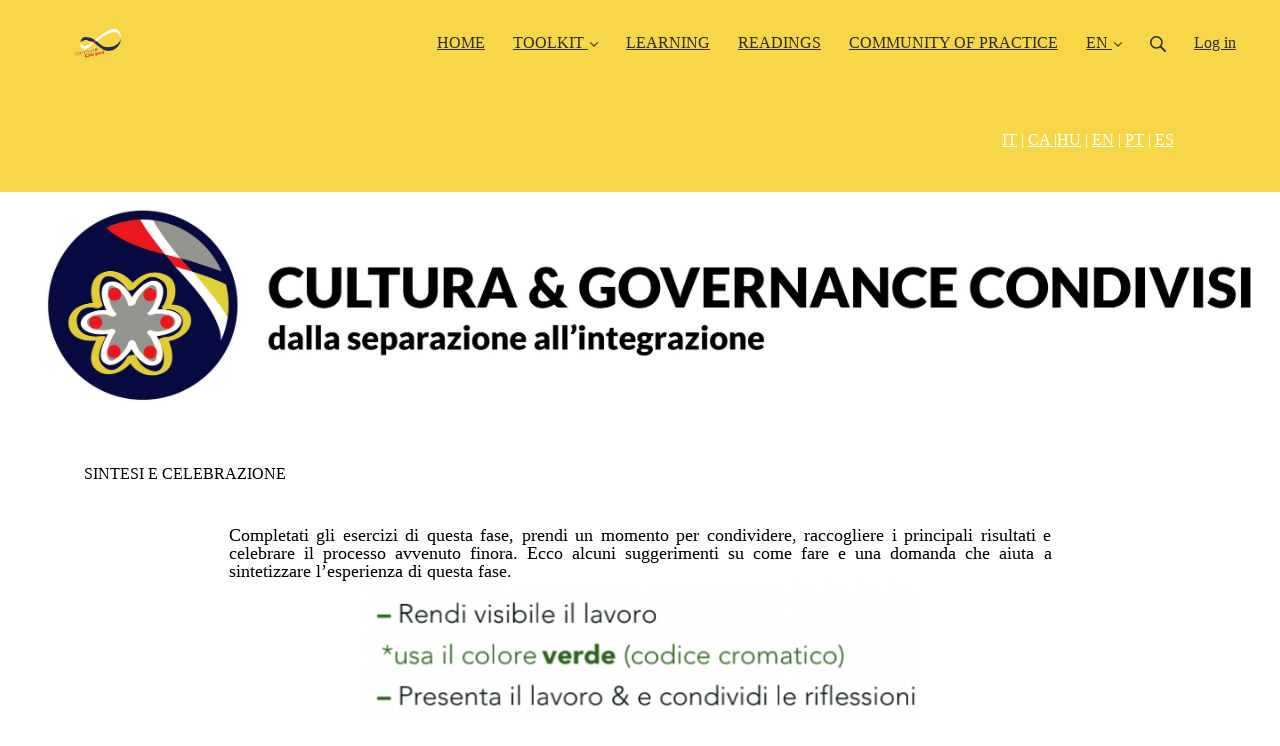

--- FILE ---
content_type: text/html; charset=utf-8
request_url: https://www.catalysts.community/landscape-closure-module-b-it
body_size: 12428
content:
<!DOCTYPE html>
<html class="themed-content-root">
  <head><meta http-equiv="Content-Type" content="text/html; charset=UTF-8"><script>
//<![CDATA[

      var callbacks = []
      var waitingForLogincheck = true
      window.onLogincheckComplete = callback => {
        if (waitingForLogincheck) {
          callbacks.push(callback)
        } else {
          // Logincheck already done, call this now
          callback()
        }
      };

      function logincheck_request(url) {
        var lc = document.createElement('script'); lc.type = 'text/javascript'; lc.async = true; lc.src = url;
        var s = document.getElementsByTagName('script')[0]; s.parentNode.insertBefore(lc, s);
      }

      function logincheck_response(result) {
        if (result.token) {
          document.cookie = '_simplero_autologin=' + result.token + '; expires=' + new Date(new Date().getTime() + 1000*60).toUTCString() + '; SameSite=None; Secure';
          window.location.reload();
        } else if (result.autologin_url) {
          window.location.href = result.autologin_url;
        } else {
          callbacks.forEach(callback => callback())
          waitingForLogincheck = false
        }
      }

    logincheck_request('https://secure.simplero.com/logincheck.js?account_id=41551&return_to=https%3A%2F%2Fwww.catalysts.community%2Flandscape-closure-module-b-it&site_id=61049');
//]]>
</script><script>
  /*! modernizr 3.6.0 (Custom Build) | MIT *
  * https://modernizr.com/download/?-webp-setclasses !*/
  !function(e,n,A){function o(e,n){return typeof e===n}function t(){var e,n,A,t,a,i,l;for(var f in r)if(r.hasOwnProperty(f)){if(e=[],n=r[f],n.name&&(e.push(n.name.toLowerCase()),n.options&&n.options.aliases&&n.options.aliases.length))for(A=0;A<n.options.aliases.length;A++)e.push(n.options.aliases[A].toLowerCase());for(t=o(n.fn,"function")?n.fn():n.fn,a=0;a<e.length;a++)i=e[a],l=i.split("."),1===l.length?Modernizr[l[0]]=t:(!Modernizr[l[0]]||Modernizr[l[0]]instanceof Boolean||(Modernizr[l[0]]=new Boolean(Modernizr[l[0]])),Modernizr[l[0]][l[1]]=t),s.push((t?"":"no-")+l.join("-"))}}function a(e){var n=u.className,A=Modernizr._config.classPrefix||"";if(c&&(n=n.baseVal),Modernizr._config.enableJSClass){var o=new RegExp("(^|\s)"+A+"no-js(\s|$)");n=n.replace(o,"$1"+A+"js$2")}Modernizr._config.enableClasses&&(n+=" "+A+e.join(" "+A),c?u.className.baseVal=n:u.className=n)}function i(e,n){if("object"==typeof e)for(var A in e)f(e,A)&&i(A,e[A]);else{e=e.toLowerCase();var o=e.split("."),t=Modernizr[o[0]];if(2==o.length&&(t=t[o[1]]),"undefined"!=typeof t)return Modernizr;n="function"==typeof n?n():n,1==o.length?Modernizr[o[0]]=n:(!Modernizr[o[0]]||Modernizr[o[0]]instanceof Boolean||(Modernizr[o[0]]=new Boolean(Modernizr[o[0]])),Modernizr[o[0]][o[1]]=n),a([(n&&0!=n?"":"no-")+o.join("-")]),Modernizr._trigger(e,n)}return Modernizr}var s=[],r=[],l={_version:"3.6.0",_config:{classPrefix:"",enableClasses:!0,enableJSClass:!0,usePrefixes:!0},_q:[],on:function(e,n){var A=this;setTimeout(function(){n(A[e])},0)},addTest:function(e,n,A){r.push({name:e,fn:n,options:A})},addAsyncTest:function(e){r.push({name:null,fn:e})}},Modernizr=function(){};Modernizr.prototype=l,Modernizr=new Modernizr;var f,u=n.documentElement,c="svg"===u.nodeName.toLowerCase();!function(){var e={}.hasOwnProperty;f=o(e,"undefined")||o(e.call,"undefined")?function(e,n){return n in e&&o(e.constructor.prototype[n],"undefined")}:function(n,A){return e.call(n,A)}}(),l._l={},l.on=function(e,n){this._l[e]||(this._l[e]=[]),this._l[e].push(n),Modernizr.hasOwnProperty(e)&&setTimeout(function(){Modernizr._trigger(e,Modernizr[e])},0)},l._trigger=function(e,n){if(this._l[e]){var A=this._l[e];setTimeout(function(){var e,o;for(e=0;e<A.length;e++)(o=A[e])(n)},0),delete this._l[e]}},Modernizr._q.push(function(){l.addTest=i}),Modernizr.addAsyncTest(function(){function e(e,n,A){function o(n){var o=n&&"load"===n.type?1==t.width:!1,a="webp"===e;i(e,a&&o?new Boolean(o):o),A&&A(n)}var t=new Image;t.onerror=o,t.onload=o,t.src=n}var n=[{uri:"[data-uri]",name:"webp"},{uri:"[data-uri]",name:"webp.alpha"},{uri:"[data-uri]",name:"webp.animation"},{uri:"[data-uri]",name:"webp.lossless"}],A=n.shift();e(A.name,A.uri,function(A){if(A&&"load"===A.type)for(var o=0;o<n.length;o++)e(n[o].name,n[o].uri)})}),t(),a(s),delete l.addTest,delete l.addAsyncTest;for(var p=0;p<Modernizr._q.length;p++)Modernizr._q[p]();e.Modernizr=Modernizr}(window,document);
</script>

    <meta charset="utf-8">
    <meta name="viewport" content="width=device-width, initial-scale=1">
    <style>.heading .heading__parent a:hover,.heading h1 a:hover,.heading .heading__parent a:focus,.heading h1 a:focus{color:#0d1c4c}.heading .heading__parent a:active,.heading h1 a:active{color:#091436}:root{--color-body:                    #fff;--color-body-rgb:                255, 255, 255;--color-body-most-contrasted-neutral-10-white: #f3f2f5;--color-body-alternate-most-contrasted-neutral-10-white: #fff;--color-body-darken-5:           #f2f2f2;--color-body-darken-2:           #fafafa;--color-body-alternate:          #a0b1bb;--color-body-alternate-rgb:      160, 177, 187;--color-body-alternate-darken-10: #8299a6;--color-border:                  #e9e9e9;--color-border-opacity-10:       rgba(233,233,233,0.1);--color-border-opacity-20:       rgba(233,233,233,0.2);--color-border-focus:            #c2c2c2;--color-header-text:             #2a2e31;--color-header-text-hover:       #060707;--color-header-text-active:      #000;--color-header-text-least-contrasted-6: #f5d02a;--color-header-bg:               #f7d748;--color-header-announcement-bg:  #028faf;--color-header-announcement-contrast-9: #02b4dc;--color-header-announcement-text: #333;--color-header-border:            #f7d748;--color-transparent-header-text:  #000;--color-transparent-header-text-active: #000;--color-transparent-header-text-hover: #000;--color-primary:                 #142C78;--color-primary-transparentize-88: rgba(20,44,120,0.12);--color-primary-rgb:             20, 44, 120;--color-primary-darken-10:       #0d1c4c;--color-primary-lighten-10:      #1b3ca4;--color-primary-hover:           #0d1c4c;--color-primary-active:          #091436;--color-primary-most-contrasted-white-black: #fff;--color-secondary:               #2a2e31;--color-text:                    #2a2e31;--color-text-most-contrasted-white-black: #fff;--color-text-opacity-10:         rgba(42,46,49,0.1);--color-text-opacity-20:         rgba(42,46,49,0.2);--color-text-alternate:          #2a2e31;--color-text-alternate-darken-5: #1e2123;--color-text-alternate-darken-10: #121416;--color-text-alternate-lighten-20: #596268;--color-text-alternate-light:     #656e76;--color-text-alternate-hover:    #060707;--color-text-alternate-active:   #000;--color-heading:                 #2a2e31;--color-heading-rgba-15:         rgba(42,46,49,0.15);--color-heading-rgba-80:         rgba(42,46,49,0.8);--color-button-bg:               #f7d748;--color-button-text:             #2a2e31;--color-border-grey:             #ccc;--color-success:                 #f7d748;--color-error:                   #ad3030;--color-search-highlight:        rgba(34,77,80,0.1);--heading-font-family:           Mulish,Helvetica,Arial,Verdana,Trebuchet MS,sans-serif;--heading-font-weight:           700;--heading-line-height:           1.4;--button-font-family:           Mulish,Helvetica,Arial,Verdana,Trebuchet MS,sans-serif;--button-font-weight:           700;--site-width:                    1200px;--neutral:                       #2a2e31;--neutral-80:                    #2a2e31;--neutral-60:                    #42484c;--neutral-40:                    #596268;--neutral-20:                    #CFCDD6;--neutral-15:                    #DBD9E0;--neutral-10:                    #F3F2F5;--neutral-5:                     #FAFAFB;--neutral-alternate:             #2a2e31;--neutral-alternate-80:          #2a2e31;--neutral-alternate-60:          #42484c;--neutral-alternate-40:          #596268;--border-radius-sm:              2px;--border-radius-md:              3px;--border-radius-lg:              4px;--section-spacing:               2.75rem;--section-spacing-xs:            0;--section-spacing-small:         1rem;--section-spacing-large:         4.125rem;--section-spacing-xlarge:        5.5rem;--section-spacing-mobile:        1rem;--base-font-size:                16px;--base-font-family:              Mulish,Helvetica,Arial,Verdana,Trebuchet MS,sans-serif;--base-line-height:              1.6;--base-line-height-computed:     1.6rem;--comment-avatar-size:           36px;--comment-avatar-spacing:        .9375rem;--comment-spacing:               1.25rem;--header-height:                 5.5rem;--header-padding-vertical:       .625rem;--header-padding-horizontal:     .875rem;--header-font-size:              16px;--header-brand-inner-height:     3.125rem;--header-inner-height:           2.5rem;--grid-gutter:                   2.75rem;--sidebar-nav-padding-base:      .75rem;--sidebar-nav-padding-per-level: .75rem;--color-sidebar-link:            #757575;--color-sidebar-link-hover:      #4e4e4e;--color-sidebar-link-active:     #282828;--color-primary-body-mix:        #8a96bc;--color-sidebar-text:            #757575;--header-brand-padding-vertical: .3125rem;--footer-bg:                     #f7d748;--footer-bg-contrasted-8:        #17191b;--footer-bg-contrasted-16:       #040405;--footer-color:                  #2a2e31;--footer-color-bg-mix-67:        #6e6639;--footer-nav-font-size:          1rem;--footer-company-font-size:      .875rem;--color-button-bg:               #f7d748;--color-button-bg-opacity-075:   rgba(247,215,72,0.075);--color-button-bg-hover:         #f5cc17;--color-button-bg-active:        #e8c00a;--grid-gutter:                   2.75rem;--grid-gutter-mobile:            1rem;--vjs-color:                     #142C78;--vjs-control-hover-color:       #142C78;--section-spacing-responsive:    var(--section-spacing-mobile)}@media (min-width: 481px){:root{--section-spacing-responsive: var(--section-spacing)}}.heading h1 a{color:var(--color-heading)}.site-header .site-header__nav>li.site-header__nav__item--cta>a.btn--solid{border-color:#17A6D0;background:#17A6D0;color:#fff}.site-header .site-header__nav>li.site-header__nav__item--cta>a.btn--outline{border-color:#17A6D0;color:#17A6D0}.site-header .site-header__nav>li.site-header__nav__item--cta>a.btn--outline.btn--no-focus:focus:not(:disabled):not(:hover):not(:active){border-color:#17A6D0;color:#17A6D0;background:transparent}.site-header .site-header__nav>li.site-header__nav__item--cta>a.btn--solid:hover:not(:disabled),.site-header .site-header__nav>li.site-header__nav__item--cta>a.btn--solid:focus:not(:disabled),.site-header .site-header__nav>li.site-header__nav__item--cta>a.btn--outline:hover:not(:disabled),.site-header .site-header__nav>li.site-header__nav__item--cta>a.btn--outline:focus:not(:disabled){color:#fff;border-color:#1494b9;background:#1494b9}.site-header .site-header__nav>li.site-header__nav__item--cta>a.btn--solid:active:not(:disabled),.site-header .site-header__nav>li.site-header__nav__item--cta>a.btn--outline:active:not(:disabled){color:#fff;border-color:#1281a2;background:#1281a2}@media (min-width: 950px){.site-header--style-breathe .site-header__nav .site-header__nav__item__label{position:relative}.site-header--style-breathe .site-header__nav .site-header__nav__item__label:before{content:'';position:absolute;bottom:6px;left:0;width:0;height:2px;background:var(--footer-color);transform:translateZ(0px);transition:all 0.15s}.site-header--style-breathe .site-header__nav:hover .site-header__nav__item__label:before{left:0;width:100%}}.btn--success.btn--solid{border-color:#f7d748;background:#f7d748;color:#fff}.btn--success.btn--outline{border-color:#f7d748;color:#f7d748}.btn--success.btn--outline.btn--no-focus:focus:not(:disabled):not(:hover):not(:active){border-color:#f7d748;color:#f7d748;background:transparent}.btn--success.btn--solid:hover:not(:disabled),.btn--success.btn--solid:focus:not(:disabled),.btn--success.btn--outline:hover:not(:disabled),.btn--success.btn--outline:focus:not(:disabled){color:#fff;border-color:#f6d230;background:#f6d230}.btn--success.btn--solid:active:not(:disabled),.btn--success.btn--outline:active:not(:disabled){color:#fff;border-color:#f5cc17;background:#f5cc17}.btn--alternate.btn--solid{border-color:#2a2e31;background:#2a2e31;color:#fff}.btn--alternate.btn--outline{border-color:#2a2e31;color:#2a2e31}.btn--alternate.btn--outline.btn--no-focus:focus:not(:disabled):not(:hover):not(:active){border-color:#2a2e31;color:#2a2e31;background:transparent}.btn--alternate.btn--solid:hover:not(:disabled),.btn--alternate.btn--solid:focus:not(:disabled),.btn--alternate.btn--outline:hover:not(:disabled),.btn--alternate.btn--outline:focus:not(:disabled){color:#fff;border-color:#1e2123;background:#1e2123}.btn--alternate.btn--solid:active:not(:disabled),.btn--alternate.btn--outline:active:not(:disabled){color:#fff;border-color:#121416;background:#121416}.cc-window{border:1px solid #e9e9e9}
</style>
    

    <link rel="preload" href="https://fonts.googleapis.com/css?family=Mulish:400,400italic,500,600,700,700italic,800|Mulish:400,400italic,500,600,700,700italic,800&amp;display=swap" as="style" onload="this.onload=null;this.rel='stylesheet'">
<noscript><link rel="stylesheet" href="https://fonts.googleapis.com/css?family=Mulish:400,400italic,500,600,700,700italic,800|Mulish:400,400italic,500,600,700,700italic,800&amp;display=swap"></noscript>


    <title>Landscape Closure module B IT - Community Catalysts</title>
    
  <link rel="alternate" type="application/rss+xml" title="Blog" href="https://www.catalysts.community/blog.xml"><link rel="shortcut icon" type="image/x-icon" href="https://us.simplerousercontent.net/uploads/asset/file/7028022/smaller-logo-CC-test.png"><meta property="og:site_name" content="Community Catalysts"><meta name="twitter:site" content="@Comm_Catalysts"><meta property="fb:app_id" content="1778515679397942"><meta property="og:type" content="article"><meta name="twitter:card" content="summary"><meta name="title" property="title" content="Landscape Closure module B IT"><meta property="og:title" content="Landscape Closure module B IT"><meta name="twitter:title" content="Landscape Closure module B IT"><meta property="og:url" content="https://www.catalysts.community/landscape-closure-module-b-it"><meta name="twitter:url" content="https://www.catalysts.community/landscape-closure-module-b-it"><link rel="canonical" href="https://www.catalysts.community/landscape-closure-module-b-it"><meta name="csrf-param" content="authenticity_token">
<meta name="csrf-token" content="t-eM2-E8NBZEspVsvtwSIH7dtU2Mkku_cgdQPkOno0K3KKABRi4eUYIQKJyxLblP8kWHohr7v18WFbvUGaBh3w"><script src="https://assets0.simplero.com/packs/vite/assets/jquery-Be9y8_BM.js" crossorigin="anonymous" type="module"></script>
<script src="https://assets0.simplero.com/packs/vite/assets/site-DjpVM38R.js" crossorigin="anonymous" type="module"></script>
<script src="https://assets0.simplero.com/packs/vite/assets/index-B7IUff1a.js" crossorigin="anonymous" type="module"></script>
<script src="https://assets0.simplero.com/packs/vite/assets/index-C6JJ3U91.js" crossorigin="anonymous" type="module"></script>
<script src="https://assets0.simplero.com/packs/vite/assets/index-DG5QY38R.js" crossorigin="anonymous" type="module"></script>
<script src="https://assets0.simplero.com/packs/vite/assets/index-D895Aty8.js" crossorigin="anonymous" type="module"></script><link rel="modulepreload" href="https://assets0.simplero.com/packs/vite/assets/jquery-BUhUPmkV.js" as="script" crossorigin="anonymous">
<link rel="modulepreload" href="https://assets0.simplero.com/packs/vite/assets/_commonjsHelpers-BosuxZz1.js" as="script" crossorigin="anonymous">
<link rel="modulepreload" href="https://assets0.simplero.com/packs/vite/assets/site_editor-B4iQNOnB.js" as="script" crossorigin="anonymous">
<link rel="modulepreload" href="https://assets0.simplero.com/packs/vite/assets/index-BCh9TbPA.js" as="script" crossorigin="anonymous">
<link rel="modulepreload" href="https://assets0.simplero.com/packs/vite/assets/index-1y0m-tDY.js" as="script" crossorigin="anonymous">
<link rel="modulepreload" href="https://assets0.simplero.com/packs/vite/assets/checkboxes_group-Dox2lhft.js" as="script" crossorigin="anonymous">
<link rel="modulepreload" href="https://assets0.simplero.com/packs/vite/assets/add_params_to_url-C51MF6Vc.js" as="script" crossorigin="anonymous">
<link rel="modulepreload" href="https://assets0.simplero.com/packs/vite/assets/field_wrapper-DF-BbDjI.js" as="script" crossorigin="anonymous">
<link rel="modulepreload" href="https://assets0.simplero.com/packs/vite/assets/index-BVApNXUP.js" as="script" crossorigin="anonymous">
<link rel="modulepreload" href="https://assets0.simplero.com/packs/vite/assets/intl_phone-IM89LMyA.js" as="script" crossorigin="anonymous">
<link rel="modulepreload" href="https://assets0.simplero.com/packs/vite/assets/timer-0VCabdim.js" as="script" crossorigin="anonymous">
<link rel="modulepreload" href="https://assets0.simplero.com/packs/vite/assets/index-h6NTxCwi.js" as="script" crossorigin="anonymous">
<link rel="modulepreload" href="https://assets0.simplero.com/packs/vite/assets/preload-helper-Bc7v_Ddp.js" as="script" crossorigin="anonymous">
<link rel="modulepreload" href="https://assets0.simplero.com/packs/vite/assets/dom-B8sbAOCx.js" as="script" crossorigin="anonymous">
<link rel="modulepreload" href="https://assets0.simplero.com/packs/vite/assets/index-SuzqRTwP.js" as="script" crossorigin="anonymous">
<link rel="modulepreload" href="https://assets0.simplero.com/packs/vite/assets/process_response-B2k77-MR.js" as="script" crossorigin="anonymous">
<link rel="modulepreload" href="https://assets0.simplero.com/packs/vite/assets/api-BxPNj0Ts.js" as="script" crossorigin="anonymous">
<link rel="modulepreload" href="https://assets0.simplero.com/packs/vite/assets/index-BMwMmqZ9.js" as="script" crossorigin="anonymous">
<link rel="modulepreload" href="https://assets0.simplero.com/packs/vite/assets/rails-ujs-DdjBENKs.js" as="script" crossorigin="anonymous"><link rel="stylesheet" href="https://assets0.simplero.com/packs/vite/assets/site-Bu490IGQ.css" media="all">
<link rel="stylesheet" href="https://assets0.simplero.com/packs/vite/assets/index-CQ0M3x0n.css" media="all">
<link rel="stylesheet" href="https://assets0.simplero.com/packs/vite/assets/index-CJmG_Nqz.css" media="all">
<link rel="stylesheet" href="https://assets0.simplero.com/packs/vite/assets/index-D3XppOMp.css" media="all">
<link rel="stylesheet" href="https://assets0.simplero.com/packs/vite/assets/index-BOhkefk5.css" media="all">
<link rel="stylesheet" href="https://assets0.simplero.com/packs/vite/assets/index-BEZX00ul.css" media="all">
<link rel="stylesheet" href="https://assets0.simplero.com/packs/vite/assets/checkboxes_group-DT3_OuZ7.css" media="all">
<link rel="stylesheet" href="https://assets0.simplero.com/packs/vite/assets/field_wrapper-BbaCoj7i.css" media="all">
<link rel="stylesheet" href="https://assets0.simplero.com/packs/vite/assets/index-woUO3tWC.css" media="all">
<link rel="stylesheet" href="https://assets0.simplero.com/packs/vite/assets/index-ndzvY1vf.css" media="all"><link rel="stylesheet" href="https://assets0.simplero.com/packs/vite/assets/index-BDKlu0_8.css" media="all">
<link rel="stylesheet" href="https://assets0.simplero.com/packs/vite/assets/index-DcEzso_d.css" media="all">
<link rel="stylesheet" href="https://assets0.simplero.com/packs/vite/assets/index-DZQOfzPf.css" media="all">
<link rel="stylesheet" href="https://assets0.simplero.com/packs/vite/assets/index-CLJe_MSq.css" media="all">
<link rel="stylesheet" href="https://assets0.simplero.com/packs/vite/assets/index-DQdT8sta.css" media="all">
<link rel="stylesheet" href="https://assets0.simplero.com/packs/vite/assets/index-ryWyiHRt.css" media="all">
<link rel="stylesheet" href="https://assets0.simplero.com/packs/vite/assets/index-B0m8wffa.css" media="all">
<link rel="stylesheet" href="https://assets0.simplero.com/packs/vite/assets/index-CQ1xjNj3.css" media="all"><style>.site-footer__company{display:none}.clp_section_intro{display:none}.clp_faqs--container{margin-top:10px}.site-footer .site-footer__logo{max-height:200px}.site-footer--breathe .site-footer__logo img{max-height:200px}
</style><!-- Global site tag (gtag.js) - Google Analytics -->
<script async src="https://www.googletagmanager.com/gtag/js?id=G-GW5G3C3W4Q"></script>
<script>
  window.dataLayer = window.dataLayer || [];
  function gtag(){dataLayer.push(arguments);}
  gtag('js', new Date());

  gtag('config', 'G-GW5G3C3W4Q');
</script>

<!-- GA4 Initialization Script -->
<script async src="https://www.googletagmanager.com/gtag/js?id=G-EJMYR4HR57"></script>
<script>
    window.dataLayer = window.dataLayer || [];
    function gtag(){dataLayer.push(arguments);}
    gtag('js', new Date());

    // Set default consent state to denied
    gtag('js', new Date());
    gtag('consent', 'default', {
        'ad_storage': 'denied',
        'ad_user_data': 'denied',
        'ad_personalization': 'denied',
        'analytics_storage': 'denied'
    });
    
    // DEBUG
    // console.log('Set default status to denied');

    (function() {
        let yourTrackingCode = function() {

            gtag('consent', 'update', {
                    'ad_storage': 'granted',
                    'ad_user_data': 'granted',
                    'ad_personalization': 'granted',
                    'analytics_storage': 'granted'
                });
                
            gtag('config', 'G-EJMYR4HR57');
            
            // DEBUG
            //console.log('All Cookies Allowed - Update to consent');
        }
        let simpleroCookieConsentWrapper = function() {
            if (typeof simpleroCookieConsent == 'undefined') {
                yourTrackingCode()
            } else {
                simpleroCookieConsent.whenCookiesAllowed(yourTrackingCode)
            }
        }
        if (typeof simpleroCookieConsent != 'undefined' || document.readyState === "complete" || document.readyState === "loaded") {
            simpleroCookieConsentWrapper()
        } else {
            document.addEventListener('DOMContentLoaded', simpleroCookieConsentWrapper)
        }
    })()

</script><script>function simpleroJSCodefa43d743634c93642a2f913a9a9d503e0303b257() {
  try {
    !function(f,b,e,v,n,t,s) {if(f.fbq)return;n=f.fbq=function(){n.callMethod?  n.callMethod.apply(n,arguments):n.queue.push(arguments)}; if(!f._fbq)f._fbq=n;n.push=n;n.loaded=!0;n.version='2.0'; n.queue=[];t=b.createElement(e);t.async=!0; t.src=v;s=b.getElementsByTagName(e)[0]; s.parentNode.insertBefore(t,s)}(window, document,'script', 'https://connect.facebook.net/en_US/fbevents.js'); fbq('init', '539006448726365', {"ct":"columbus","st":"oh","zp":"43215","country":"us"});
 
fbq('track', 'PageView', {}, { eventID: '539006448726365_dmrmbmnpcy63c0hd' });
  } catch(err) { console.log('an error occurred while running your js', err) }
}

function simpleroJSCodefa43d743634c93642a2f913a9a9d503e0303b257Wrapper() {
  if (typeof simpleroCookieConsent == 'undefined') {
    console.log("simpleroCookieConsent is undefined, running provided JS anyway.")
    simpleroJSCodefa43d743634c93642a2f913a9a9d503e0303b257()
  } else {
    simpleroCookieConsent.whenCookiesAllowed(simpleroJSCodefa43d743634c93642a2f913a9a9d503e0303b257)
  }
}

// Wait for the document to be ready, otherwise simpleroCookieConsent may not be defined yet.
if (typeof simpleroCookieConsent != 'undefined' || document.readyState === "complete" || document.readyState === "loaded") {
  simpleroJSCodefa43d743634c93642a2f913a9a9d503e0303b257Wrapper()
} else {
  document.addEventListener('DOMContentLoaded', simpleroJSCodefa43d743634c93642a2f913a9a9d503e0303b257Wrapper)
}
</script><script async="async">(function() {
  let pageViewParams = {
    referrer: "",
    original_url: "https://www.catalysts.community/landscape-closure-module-b-it",
    split_test_page_id: ''
  }
  let csrfParam = document.querySelector('meta[name="csrf-param"]')?.getAttribute('content')
  let csrfToken = document.querySelector('meta[name="csrf-token"]')?.getAttribute('content')
  if (csrfParam && csrfToken) {
    pageViewParams[csrfParam] = csrfToken
  }
  fetch("/pages/289768/record_view", {
    method: 'POST',
    headers: {
      'Content-Type': 'application/x-www-form-urlencoded'
    },
    mode: 'no-cors',
    body: new URLSearchParams(pageViewParams)
  }).then(() => { document.body.setAttribute('data-simplero-page-view-recorded', '1') })
})()
</script></head>
  <body class="scrolltop page page--landscape-closure-module-b-it nav-top " data-page-id="289768" data-cookie-consent-manager='{"consentType":"opt_in","countryCode":"US","createConsentRecordURL":"https://www.gaiaeducation.org/cookie_consent_records/create","content":{"href":"https://www.gaiaeducation.org/policies","header":"Cookies used on the website!","message":"This website uses cookies to ensure you get the best experience on our website.","dismiss":"Got it!","allow":"Allow cookies","deny":"Decline","link":"Learn more","policy":"Cookie Policy"},"position":"bottom-left","layout":"block","popupBg":"#ffffff","popupText":"#343434","buttonBg":"#f7d748","buttonText":"#343434"}' data-simplero-object-id="" data-simplero-render-mode="">
    
      







  <header class="site-header site-header--md site-header--style-">
    



    <div class="wrapper">
      <a class="site-header__brand" href="/"><picture><source srcset="https://img.simplerousercontent.net/scaled_image/7028032/55f0e0bc23265f4a51d2b962244b63623193240a/smaller-logo-CC-test-2-670w-434h.webp" type="image/webp"></source><img alt="Community Catalysts logo" class="regular" src="https://img.simplerousercontent.net/scaled_image/7028032/e7f267c38dcfa7e9e88bf97cd0a92a1171172e17/smaller-logo-CC-test-2-670w-434h.png" width="670" height="434"></picture>
          
            <img alt="Community Catalysts logo" class="transparent-header" src="https://us.simplerousercontent.net/uploads/asset/file/6531259/logo_transparent_header.png">
          </a>
      <a href="javascript:void(0)" class="site-header__nav-toggle">
        <span class="site-header__nav-toggle__open"><svg class="icon--size-" xmlns="http://www.w3.org/2000/svg" x="0" y="0" width="20" height="20" viewbox="0 0 20 20"><path fill="currentColor" d="M18.5 10.5c0 .3-.2.5-.5.5H2c-.3 0-.5-.2-.5-.5v-1c0-.3.2-.5.5-.5h16c.3 0 .5.2.5.5v1zm0 5c0-.3-.2-.5-.5-.5H2c-.3 0-.5.2-.5.5v1c0 .3.2.5.5.5h16c.3 0 .5-.2.5-.5v-1zm0-12c0-.3-.2-.5-.5-.5H2c-.3 0-.5.2-.5.5v1c0 .3.2.5.5.5h16c.3 0 .5-.2.5-.5v-1z"></path></svg></span>
        <span class="site-header__nav-toggle__close"><svg class="icon--size-" xmlns="http://www.w3.org/2000/svg" x="0" y="0" width="20" height="20" viewbox="0 0 20 20"><path fill="currentColor" d="M11.4 10l5.7-5.7c.2-.2.2-.5 0-.7l-.7-.7c-.2-.2-.5-.2-.7 0L10 8.6 4.3 2.9c-.2-.2-.5-.2-.7 0l-.7.7c-.2.2-.2.5 0 .7L8.6 10l-5.7 5.7c-.2.2-.2.5 0 .7l.7.7c.2.2.5.2.7 0l5.7-5.7 5.7 5.7c.2.2.5.2.7 0l.7-.7c.2-.2.2-.5 0-.7L11.4 10z"></path></svg></span>
      </a>

      <nav class="site-header--mobile-closed__hidden">
        <ul class="site-header__nav">
          
            
            
            

            <li class="site-header__nav__item site-header__nav__item--type-page site-header__nav__item--page--home-ccecr" id="site-header__nav__item__782863">
              <a href="https://www.catalysts.community/">
                
                <span class="site-header__nav__item__label">HOME </span> 
                
              </a></li>
          
            
            
            

            <li class="site-header__nav__item site-header__nav__item--type-page_group site-header__nav__item--page_group site-header__nav__item--has-dropdown " id="site-header__nav__item__782929">
              <a href="https://www.catalysts.community/toolkit-essentials-en">
                
                <span class="site-header__nav__item__label">TOOLKIT</span> 
                <svg class="icon--size-" xmlns="http://www.w3.org/2000/svg" version="1.1" x="0" y="0" width="8" height="5" viewbox="0 0 8 5"><path fill="currentColor" d="M7.1.2c.1-.1.1-.1.2-.1s.2 0 .2.1l.4.4c.1.2.1.3 0 .5L4.2 4.8s-.1.1-.2.1-.2 0-.2-.1L.1 1.1C0 .9 0 .8.1.6L.5.2C.6.1.6.1.7.1S.9.1.9.2L4 3.3 7.1.2z"></path></svg>
              </a><ul class="site-header__dropdown site-header__dropdown--left"><li class="site-header__dropdown__item
  ">
  <a href="https://www.catalysts.community/toolkit-essentials-en">
    <span class="site-header__dropdown__item__label">Community Catalysing Toolkit</span> 
  </a></li>
<li class="site-header__dropdown__item
  ">
  <a href="https://www.catalysts.community/how-to-play-en">
    <span class="site-header__dropdown__item__label">How to Play</span> 
  </a></li>
<li class="site-header__dropdown__item
  ">
  <a href="https://www.catalysts.community/patterns-of-engagement">
    <span class="site-header__dropdown__item__label">Patterns of Engagement</span> 
  </a></li>
</ul></li>
          
            
            
            

            <li class="site-header__nav__item site-header__nav__item--type-page site-header__nav__item--page--learning-en" id="site-header__nav__item__782887">
              <a href="https://www.catalysts.community/learning-en">
                
                <span class="site-header__nav__item__label">LEARNING</span> 
                
              </a></li>
          
            
            
            

            <li class="site-header__nav__item site-header__nav__item--type-page site-header__nav__item--page--readings-en" id="site-header__nav__item__782884">
              <a href="https://www.catalysts.community/readings-en">
                
                <span class="site-header__nav__item__label">READINGS </span> 
                
              </a></li>
          
            
            
            

            <li class="site-header__nav__item site-header__nav__item--type-page site-header__nav__item--page--community-of-practice-en" id="site-header__nav__item__787177">
              <a href="https://www.catalysts.community/community-of-practice-en">
                
                <span class="site-header__nav__item__label">COMMUNITY OF PRACTICE</span> 
                
              </a></li>
          
            
            
            

            <li class="site-header__nav__item site-header__nav__item--type-page_group site-header__nav__item--page_group site-header__nav__item--has-dropdown " id="site-header__nav__item__675543">
              <a href="https://community-catalysts-spanish.simplerosites.com/">
                
                <span class="site-header__nav__item__label">EN</span> 
                <svg class="icon--size-" xmlns="http://www.w3.org/2000/svg" version="1.1" x="0" y="0" width="8" height="5" viewbox="0 0 8 5"><path fill="currentColor" d="M7.1.2c.1-.1.1-.1.2-.1s.2 0 .2.1l.4.4c.1.2.1.3 0 .5L4.2 4.8s-.1.1-.2.1-.2 0-.2-.1L.1 1.1C0 .9 0 .8.1.6L.5.2C.6.1.6.1.7.1S.9.1.9.2L4 3.3 7.1.2z"></path></svg>
              </a><ul class="site-header__dropdown"><li class="site-header__dropdown__item
  ">
  <a href="https://community-catalysts-spanish.simplerosites.com/">
    <span class="site-header__dropdown__item__label">ESPAÑOL</span> 
  </a></li>
<li class="site-header__dropdown__item
  ">
  <a href="https://community-catalysts-magyar.simplerosites.com/">
    <span class="site-header__dropdown__item__label">MAGYAR</span> 
  </a></li>
<li class="site-header__dropdown__item
  ">
  <a href="https://community-catalysts-portuguese.simplerosites.com">
    <span class="site-header__dropdown__item__label">PORTUGUÊS</span> 
  </a></li>
<li class="site-header__dropdown__item
  ">
  <a href="https://community-catalysts-italian.simplerosites.com/">
    <span class="site-header__dropdown__item__label">ITALIANO</span> 
  </a></li>
</ul></li>
          
          
            <li class="site-header__nav__item site-header__nav__item--search">
              <a href="javascript:void(0)">
                <span class="mobile-hidden"><svg class="icon--size-" xmlns="http://www.w3.org/2000/svg" viewbox="0 0 16 16"><path fill="currentColor" d="M10.031,11.518c-1.032,0.735 -2.294,1.167 -3.656,1.167c-3.484,0 -6.308,-2.824 -6.308,-6.307c0,-3.484 2.824,-6.308 6.308,-6.308c3.483,0 6.307,2.824 6.307,6.308c0,1.362 -0.432,2.624 -1.167,3.656l4.144,4.144c0.408,0.408 0.405,1.061 0,1.466l-0.018,0.018c-0.404,0.404 -1.061,0.405 -1.466,0l-4.144,-4.144Zm-3.656,-0.317c2.663,0 4.823,-2.16 4.823,-4.823c0,-2.664 -2.16,-4.824 -4.823,-4.824c-2.664,0 -4.824,2.16 -4.824,4.824c0,2.663 2.16,4.823 4.824,4.823Z"></path></svg></span>
                <span class="mobile-only">Search</span>
              </a>
            </li>
          

          

          
          

          
            
              <li class="site-header__nav__item site-header__nav__item--login
                
                
              ">
                
  <a href="https://secure.simplero.com/login?account_id=41551&amp;return_to=https%3A%2F%2Fwww.catalysts.community%2Flandscape-closure-module-b-it&amp;site_id=61049">
    Log in
  </a>


              </li>
            
            
          

          
        </ul>
      </nav>
      
    </div>
    <div class="site-header__search global-search site-header__search--closed">
  <div class="site-header__search__wrapper search__wrapper">
    <form action="/search" data-remote="true" class="site-header_search__form wrapper wrapper--padded search-bar">
      <span class="site-header_search__form__glass"><svg class="icon--size-" xmlns="http://www.w3.org/2000/svg" viewbox="0 0 16 16"><path fill="currentColor" d="M10.031,11.518c-1.032,0.735 -2.294,1.167 -3.656,1.167c-3.484,0 -6.308,-2.824 -6.308,-6.307c0,-3.484 2.824,-6.308 6.308,-6.308c3.483,0 6.307,2.824 6.307,6.308c0,1.362 -0.432,2.624 -1.167,3.656l4.144,4.144c0.408,0.408 0.405,1.061 0,1.466l-0.018,0.018c-0.404,0.404 -1.061,0.405 -1.466,0l-4.144,-4.144Zm-3.656,-0.317c2.663,0 4.823,-2.16 4.823,-4.823c0,-2.664 -2.16,-4.824 -4.823,-4.824c-2.664,0 -4.824,2.16 -4.824,4.824c0,2.663 2.16,4.823 4.824,4.823Z"></path></svg></span>
      <input type="search" class="form-control search-field-with-close" name="q" data-behavior="autocomplete-form-field" value="" placeholder="Search…">
      <div class="search-bar__bar-loader progress-bar"></div>
      <span class="site-header_search__form__close clear-field"><svg class="icon--size-" xmlns="http://www.w3.org/2000/svg" x="0" y="0" width="20" height="20" viewbox="0 0 20 20"><path fill="currentColor" d="M11.4 10l5.7-5.7c.2-.2.2-.5 0-.7l-.7-.7c-.2-.2-.5-.2-.7 0L10 8.6 4.3 2.9c-.2-.2-.5-.2-.7 0l-.7.7c-.2.2-.2.5 0 .7L8.6 10l-5.7 5.7c-.2.2-.2.5 0 .7l.7.7c.2.2.5.2.7 0l5.7-5.7 5.7 5.7c.2.2.5.2.7 0l.7-.7c.2-.2.2-.5 0-.7L11.4 10z"></path></svg></span>
      <span class="site-header_search__form__expand">
<svg width="14" height="14" viewbox="0 0 14 14" fill="currentColor" xmlns="http://www.w3.org/2000/svg">
  <path d="M5.005 8.06641L2.77977 10.2916L1.49379 9.00566C1.32625 8.8384 1.10305 8.74954 0.875 8.74954C0.762426 8.74954 0.648621 8.77165 0.540039 8.81598C0.212734 8.95141 0 9.27071 0 9.62426V13.3184C0.0011293 13.7074 0.295039 14 0.657344 14H4.37609C4.72992 14 5.04957 13.7868 5.18437 13.46C5.32025 13.1327 5.24505 12.7567 4.99466 12.5065L3.70869 11.2205L5.93392 8.99527C6.19027 8.73893 6.19027 8.32371 5.93392 8.06723C5.67757 7.81074 5.26203 7.81211 5.005 8.06641ZM13.3202 0H9.60148C9.24766 0 8.92801 0.213199 8.7932 0.540039C8.65733 0.867344 8.73253 1.24332 8.98291 1.49352L10.2692 2.77949L8.04393 5.00473C7.78758 5.26107 7.78758 5.67629 8.04393 5.93277C8.30028 6.18926 8.71549 6.18912 8.97198 5.93277L11.1972 3.70754L12.4832 4.99352C12.6507 5.16078 12.8742 5.24918 13.102 5.24918C13.2146 5.24918 13.3282 5.22753 13.4367 5.1832C13.7878 5.04766 14.0011 4.72773 14.0011 4.35039V0.631641C14.0011 0.293945 13.7085 0 13.3202 0Z" fill="currentColor"></path>
</svg>
</span>
      <div class="search-bar__btn">
        <input type="submit" value="Search" class="btn btn--solid btn--md">
      </div>
    </form>
    <div class="search__results"></div>
  </div>
</div>

    
  </header>


    

    <div class="page-content">
      <div class="notice-container" id="notice-container">
  
</div>


      <div class="simplero-section " id="simplero-section-1663610493231" data-simplero-section-id="1663610493231" data-simplero-section-type="text_2col">



  

  
  

  
  

  
  

  
  

  
  

  
  

  
  

  <style>
    

      #overlay-background-1663610493231  .section-background,
      #simplero-section-1663610493231  .section-background {
        background-image: url('https://theme-assets.simplerousercontent.net/themes/76569/assets/82be4b673d9bb4328a71d5141a34ef2d7922c01f/section.jpg');
      }
      .webp #overlay-background-1663610493231  .section-background,
      .webp #simplero-section-1663610493231  .section-background {
        background-image: url('https://theme-assets.simplerousercontent.net/themes/76569/assets/82be4b673d9bb4328a71d5141a34ef2d7922c01f/section.jpg');
      }
    

    
      #simplero-section-1663610493231  .section,
      #simplero-section-1663610493231  .video-background-overlay {
        background-color: #f7d748;
        color: #eeeeee;
      }

      #simplero-section-1663610493231  .video-background-overlay {
        position: absolute;
        top: 0;
        bottom: 0;
        left:0;
        right:0;
      }
    

    #simplero-section-1663610493231   h1,
    #simplero-section-1663610493231   h2,
    #simplero-section-1663610493231   h3,
    #simplero-section-1663610493231   h4,
    #simplero-section-1663610493231   h5,
    #simplero-section-1663610493231   h6 {
      color: #d95d5d;
    }

    #simplero-section-1663610493231  .flex-control-paging li a {
      background: #d95d5d;
      opacity: 0.4;
    }

    #simplero-section-1663610493231  .flex-control-paging li a:hover {
      background: #d95d5d;
      opacity: 0.7;
    }

    #simplero-section-1663610493231  .flex-control-paging li a.flex-active {
      background: #d95d5d;
      opacity: 1;
    }

    #simplero-section-1663610493231  .flex-direction-nav a {
      color: #eeeeee;
    }

    #simplero-section-1663610493231  .flex-direction-nav a:hover {
      color: #d95d5d;
    }
    #simplero-section-1663610493231 .clp_theme .content--description,#simplero-section-1663610493231 .clp_theme .description,#simplero-section-1663610493231 .clp_theme .benefit--description,#simplero-section-1663610493231 .clp_theme .product--description,#simplero-section-1663610493231 .clp_theme .sellable-product--module--description,#simplero-section-1663610493231 .clp_theme .section--get-in-touch--list_signup_form .signup-form__field label,#simplero-section-1663610493231 .clp_theme .clp_review,#simplero-section-1663610493231 .clp_theme .benefit--name,#simplero-section-1663610493231 .clp_theme .review-author--name,#simplero-section-1663610493231 .clp_theme .review-author--title{color:#eeeeee}#simplero-section-1663610493231 .clp_theme .content--description *,#simplero-section-1663610493231 .clp_theme .description *,#simplero-section-1663610493231 .clp_theme .benefit--description *,#simplero-section-1663610493231 .clp_theme .product--description *,#simplero-section-1663610493231 .clp_theme .sellable-product--module--description *,#simplero-section-1663610493231 .clp_theme .section--get-in-touch--list_signup_form .signup-form__field label *,#simplero-section-1663610493231 .clp_theme .clp_review *,#simplero-section-1663610493231 .clp_theme .benefit--name *,#simplero-section-1663610493231 .clp_theme .review-author--name *,#simplero-section-1663610493231 .clp_theme .review-author--title *{color:#eeeeee}#simplero-section-1663610493231 .clp_theme .ellipse--primary{background-color:#6537F1}#simplero-section-1663610493231 .clp_theme .ellipse--accent,#simplero-section-1663610493231 .clp_theme .ellipse--primary--opacity-3{background-color:#F5C450}#simplero-section-1663610493231 .clp_theme .benefit--icon svg,#simplero-section-1663610493231 .clp_theme .skill--icon svg{fill:#eeeeee}

  </style>

  <div class="section-background"></div>





<div class="section section--text-2col section--custom  ">

  


  <div class="wrapper wrapper--padded">
    <div class="grid grid--margins lg--display-table md--display-table align-items--center">
      <div class="section--text-2col grid__item lg--one-half lg--display-table-cell md--one-half md--display-table-cell sm--one-whole">
        <div class="wysiwyg-content"></div>
      </div>
      <div class="section--text-2col grid__item lg--one-half lg--display-table-cell md--one-half md--display-table-cell sm--one-whole">
        <div class="wysiwyg-content"><p style="text-align: right;"><span style="color: #ffffff;"><a style="color: #ffffff; text-decoration: underline;" href="https://www.catalysts.community/landscape-closure-module-b-it">IT</a> | <a style="color: #ffffff;" href="https://www.catalysts.community/landscape-closure-module-b-ct"><span style="text-decoration: underline;">CA</span> |</a><span style="text-decoration: underline;"><a style="color: #ffffff; text-decoration: underline;" href="https://www.catalysts.community/landscape-closure-module-b-hu">HU</a></span> | <span style="text-decoration: underline;"><a style="color: #ffffff; text-decoration: underline;" href="https://www.catalysts.community/landscape-closure-module-b-en">EN</a></span> | <span style="text-decoration: underline;"><a style="color: #ffffff; text-decoration: underline;" href="https://www.catalysts.community/landscape-closure-module-b-pt">PT</a></span> | <span style="text-decoration: underline;"><a style="color: #ffffff; text-decoration: underline;" href="https://www.catalysts.community/landscape-closure-module-b-es">ES</a></span></span></p></div>
      </div>
    </div>
  </div>
</div>


</div><div class="simplero-section " id="simplero-section-1663609958425" data-simplero-section-id="1663609958425" data-simplero-section-type="hero_image"><style>
  #simplero-section-1663609958425 .section--hero-image__image {
    
      background-image: url('https://img.simplerousercontent.net/scaled_image/7008247/94f8784b3cd56f7c76e46e1f04491aad84750ba4/CCTEcurriculum-header2-2880w-517h.jpg');
      padding-bottom: 17.968315730961645%;
    
  }

  #simplero-section-1663609958425 .section__buttons {
    
    bottom: 50%;
    
      transform: translateY(-2px);
    
  }
  @media (max-width: 767px) {
    #simplero-section-1663609958425 .section__buttons {
      
    }
  }
  @media (max-width: 1023px) {
    #simplero-section-1663609958425 .section__buttons {
      
    }
  }
</style>

<div class="section section--hero-image">
  <div class="section--hero-image__image">
    
  </div>
</div>


</div><div class="simplero-section " id="simplero-section-1663609988327" data-simplero-section-id="1663609988327" data-simplero-section-type="heading">







<div class="section section--heading section--default  ">


  <div class="wrapper wrapper--padded">
    <div class="heading">
      <h1>SINTESI E CELEBRAZIONE</h1>
    </div>
  </div>
</div>


</div><div class="simplero-section " id="simplero-section-1663610098303" data-simplero-section-id="1663610098303" data-simplero-section-type="text">





  



<style>
    #simplero-section-1663610098303 .section{background:transparent}#simplero-section-1663610098303 .overlay-section-background,#simplero-section-1663610098303 .overlay-video-background{position:absolute;top:0;left:0;right:0;bottom:0;top:0;z-index:1;background:transparent}#simplero-section-1663610098303 .section-background-video .video--section-background{display:none}#simplero-section-1663610098303 .overlay-video-background{overflow:hidden}#simplero-section-1663610098303 .overlay-section-background--alternate{background:var(--color-body-alternate)}

</style>



<div data-section-id="1663610098303" id="overlay-background-1663610098303" class="overlay-section-background overlay-section-background--default "></div>








<style>
  #simplero-section-1663610098303 .wrapper{padding-top:calc(var(--wrapper-spacing) + 0px);padding-bottom:calc(var(--wrapper-spacing) + 0px)}#simplero-section-1663610098303 .wrapper.wrapper--padded-xs{--wrapper-spacing: var(--section-spacing-xs)}#simplero-section-1663610098303 .wrapper.wrapper--padded-sm{--wrapper-spacing: var(--section-spacing-small)}#simplero-section-1663610098303 .wrapper.wrapper--padded{--wrapper-spacing: var(--section-spacing)}#simplero-section-1663610098303 .wrapper.wrapper--padded-lg{--wrapper-spacing: var(--section-spacing-large)}#simplero-section-1663610098303 .wrapper.wrapper--padded-xl{--wrapper-spacing: var(--section-spacing-xlarge)}

</style>


<div class="section section--text section--default  ">


  <div class="wrapper wrapper--padded wrapper--max-width-md">
    <div class="box">
      <div class="wysiwyg-content"><p style="text-align: justify;"><span style="font-size: 18px;">Completati gli esercizi di questa fase, prendi un momento per condividere, raccogliere i principali risultati e celebrare il processo avvenuto finora. Ecco alcuni suggerimenti su come fare e una domanda che aiuta a sintetizzare l’esperienza di questa fase. </span></p>
<p style="text-align: center;"><img src="https://img.simplerousercontent.net/scaled_image/6746634/55308f4add4f2335745d2bbc7c5442e6591a5f54/landscape-right-part-IT-564w-614h.png" alt="landscape right part IT" width="560" height="610" align="middle"></p>
<p style="text-align: justify;"><span style="color: #808080;"><em><span style="font-size: 18px;">Esci da questa fase celebrando nel e con il paesaggio: tuffati in acqua, fai un pic-nic all’aria aperta o qualcos’altro che si intoni al tuo modo di celebrare.</span></em></span></p>
<p style="text-align: justify;"> </p></div>

      
      
        
      

      
        












<div class=" section--text__buttons text-center buttons-with-standard-width buttons-without-auto-width buttons-multiple">
  
    
      










  <a data-link-type="simplero" href="https://www.catalysts.community/cosensing-opening-module-b-it" id="simplero-button-1663610098303-1663610417471" class="btn btn--md btn--rounded-default btn--solid  btn--width-standard " target="" style="">
  
  

<style>
  #simplero-button-1663610098303-1663610417471{color:#ffffff;border-color:#2A6225}#simplero-button-1663610098303-1663610417471.btn--dashed{border-style:dashed;background:var(--color-button-bg);border-color:black}#simplero-button-1663610098303-1663610417471.btn--dashed:hover,#simplero-button-1663610098303-1663610417471.btn--dashed:focus{border-style:dashed;border-color:white}#simplero-button-1663610098303-1663610417471.btn--dashed:active{border-style:dashed;border-color:white}#simplero-button-1663610098303-1663610417471.btn--dashed{border-color:#ffffff}#simplero-button-1663610098303-1663610417471.btn--dashed:hover,#simplero-button-1663610098303-1663610417471.btn--dashed:focus{border-style:dashed;border-color:#e6e6e6}#simplero-button-1663610098303-1663610417471.btn--dashed:active{border-style:dashed;border-color:#e6e6e6}#simplero-button-1663610098303-1663610417471.btn--solid,#simplero-button-1663610098303-1663610417471.btn--dashed{background:#2A6225}#simplero-button-1663610098303-1663610417471:hover,#simplero-button-1663610098303-1663610417471:focus{border-color:#1a3d17;background:#1a3d17}#simplero-button-1663610098303-1663610417471:active{border-color:#1a3d17;background:#1a3d17}#simplero-button-1663610098303-1663610417471.btn--dashed:hover,#simplero-button-1663610098303-1663610417471.btn--dashed:focus{background:#1a3d17}#simplero-button-1663610098303-1663610417471.btn--dashed:active{background:#1a3d17}#simplero-button-1663610098303-1663610417471.btn--outline{color:#ffffff}#simplero-button-1663610098303-1663610417471.btn--outline:hover,#simplero-button-1663610098303-1663610417471.btn--outline:focus,#simplero-button-1663610098303-1663610417471.btn--outline:active{color:#fff}#simplero-button-1663610098303-1663610417471.btn--clipboard span{display:flex;align-items:center;justify-content:center}#simplero-button-1663610098303-1663610417471.btn--clipboard svg{margin-left:10px}

</style>



  FASE SUCCESSIVA
  </a>


    
  
</div>

      
    </div>

    

    
  </div>
</div>





</div><div class="simplero-section " id="simplero-section-1664359327292" data-simplero-section-id="1664359327292" data-simplero-section-type="buttons">







<div class="section section--buttons section--default  ">


  <div class="wrapper wrapper--padded text-center">
    












<div class=" section__buttons buttons-with-standard-width buttons-without-auto-width buttons-multiple">
  
    
      










  <a data-link-type="simplero" href="https://us.simplerousercontent.net/uploads/asset/file/6774684/ITA_CC-Toolkit-WeMetaCard1_Integrita_Paesaggio.pdf" id="simplero-button-1664359327292-1" class="btn btn--md btn--rounded-default btn--outline  btn--width-standard " target="" style="">
  
  

<style>
  #simplero-button-1664359327292-1{border-color:#2A6225}#simplero-button-1664359327292-1.btn--dashed{border-style:dashed;background:var(--color-button-bg);border-color:black}#simplero-button-1664359327292-1.btn--dashed:hover,#simplero-button-1664359327292-1.btn--dashed:focus{border-style:dashed;border-color:white}#simplero-button-1664359327292-1.btn--dashed:active{border-style:dashed;border-color:white}#simplero-button-1664359327292-1.btn--solid,#simplero-button-1664359327292-1.btn--dashed{background:#2A6225}#simplero-button-1664359327292-1:hover,#simplero-button-1664359327292-1:focus{border-color:#1a3d17;background:#1a3d17}#simplero-button-1664359327292-1:active{border-color:#1a3d17;background:#1a3d17}#simplero-button-1664359327292-1.btn--dashed:hover,#simplero-button-1664359327292-1.btn--dashed:focus{background:#1a3d17}#simplero-button-1664359327292-1.btn--dashed:active{background:#1a3d17}#simplero-button-1664359327292-1.btn--outline{color:#2A6225}#simplero-button-1664359327292-1.btn--outline:hover,#simplero-button-1664359327292-1.btn--outline:focus,#simplero-button-1664359327292-1.btn--outline:active{color:#fff}#simplero-button-1664359327292-1.btn--clipboard span{display:flex;align-items:center;justify-content:center}#simplero-button-1664359327292-1.btn--clipboard svg{margin-left:10px}

</style>



  DOWNLOAD WEMETA CARD
  </a>


    
  
</div>

  </div>
</div>


</div>



        












<footer class="site-footer site-footer--breathe">
  
    <div class="wrapper wrapper--padded wrapper--padded-lg-x-responsive wrapper--expanded wrapper--max-width-lg">
      <div class="site-footer__container ">
        <div class="site-footer__left-part">
          
  
    <p class="site-footer__logo">
      
      <img alt="Community Catalysts logo" class="site-footer__logo" src="https://us.simplerousercontent.net/uploads/asset/file/10231584/English.png">
    </p>
  

          
        </div>
        <div class="site-footer__right-part">
          
            
  <ul class="footer-nav">
    
      <li><a href="https://www.catalysts.community/imprint-en" target="_blank"> IMPRINT &amp; PRIVACY</a></li>
    
      <li><a href="https://www.catalysts.community/contact-en" target="_blank">CONTACT</a></li>
    
      <li><a href="https://www.catalysts.community/funding-en" target="_blank">FUNDING</a></li>
    
      <li><a href="https://www.catalysts.community/license-en" target="_blank">LICENSE</a></li>
    
  </ul>

          
          
  
  
<ul class="footer-social 
    
   "><li><a href="https://www.facebook.com/CommCatalysts" class="footer-social__link footer-social__link--facebook" title="Facebook"><svg class="icon--size-" xmlns="http://www.w3.org/2000/svg" version="1.1" x="0" y="0" width="9" height="16" viewbox="0 0 9 16"><path fill="currentColor" d="M5.7 16V8.7h2.5l.4-2.8H5.7V4c0-.8.2-1.4 1.4-1.4h1.5V.1C8.4.1 7.5 0 6.5 0 4.3 0 2.8 1.3 2.8 3.8v2.1H.3v2.8h2.5V16h2.9z"></path></svg></a></li><li><a href="https://www.instagram.com/comm_catalysts" class="footer-social__link footer-social__link--instagram" title="Instagram"><svg class="icon--size-" xmlns="http://www.w3.org/2000/svg" version="1.1" x="0" y="0" width="16" height="16" viewbox="0 0 16 16"><path fill="currentColor" d="M15.6 2.8c-.2-.5-.5-1-.9-1.4-.4-.4-.9-.7-1.4-.9-.5-.2-1.1-.3-1.9-.4C10.4 0 10.2 0 8 0H4.7c-.9 0-1.4.2-1.9.4s-1 .5-1.4.9-.8.9-1 1.5C.2 3.3.1 3.9 0 4.7v6.6c0 .9.2 1.4.4 1.9s.5 1 .9 1.4c.4.4.9.7 1.4.9.5.2 1.1.3 1.9.4h6.6c.9 0 1.4-.2 1.9-.4s1-.5 1.4-.9c.4-.4.7-.9.9-1.4.2-.5.3-1.1.4-1.9V8 4.7c.1-.9 0-1.4-.2-1.9zm-1.1 8.4c0 .8-.2 1.2-.3 1.5-.1.4-.3.6-.6.9-.3.3-.5.5-.9.6-.3.1-.7.2-1.5.3H4.8c-.8 0-1.2-.2-1.5-.3-.4-.1-.6-.3-.9-.6-.3-.3-.5-.5-.6-.9-.1-.3-.2-.7-.3-1.5V8 4.8c0-.8.2-1.2.3-1.5.1-.4.3-.6.6-.9s.5-.5.9-.6c.3-.1.7-.3 1.5-.3h6.4c.8 0 1.2.2 1.5.3.4.1.6.3.9.6s.5.5.6.9c.1.3.2.7.3 1.5v6.4zM8 3.9C5.7 3.9 3.9 5.7 3.9 8s1.8 4.1 4.1 4.1 4.1-1.8 4.1-4.1S10.3 3.9 8 3.9zm0 6.8c-1.5 0-2.7-1.2-2.7-2.7 0-1.5 1.2-2.7 2.7-2.7s2.7 1.2 2.7 2.7c0 1.5-1.2 2.7-2.7 2.7zm4.3-7.9c.5 0 1 .4 1 1 0 .5-.4 1-1 1-.5 0-1-.4-1-1s.4-1 1-1z"></path></svg></a></li><li><a href="https://x.com/Comm_Catalysts" class="footer-social__link footer-social__link--x" title="X"><svg class="icon--size-" xmlns="http://www.w3.org/2000/svg" version="1.1" x="0" y="0" width="20" height="16" viewbox="0 0 1200 1227"><path fill="currentColor" d="M714.163 519.284L1160.89 0H1055.03L667.137 450.887L357.328 0H0L468.492 681.821L0 1226.37H105.866L515.491 750.218L842.672 1226.37H1200L714.137 519.284H714.163ZM569.165 687.828L521.697 619.934L144.011 79.6944H306.615L611.412 515.685L658.88 583.579L1055.08 1150.3H892.476L569.165 687.854V687.828Z"></path></svg></a></li><li><a href="https://www.youtube.com/channel/UCb1ipVusOtZSk6BLLZfWnrQ" class="footer-social__link footer-social__link--youtube" title="YouTube"><svg class="icon--size-" xmlns="http://www.w3.org/2000/svg" version="1.1" x="0" y="0" width="23" height="16" viewbox="0 0 23 16"><path fill="currentColor" d="M22.7 3.2C22.6 1.7 21.3.4 19.8.3 18 .2 15.3 0 12.1 0c-4 0-7 .2-8.9.3C1.7.4.4 1.7.3 3.2.2 4.5.1 6.1.1 8s.1 3.5.2 4.7c.1 1.6 1.4 2.8 2.9 2.9 1.9.2 4.9.3 8.9.3 3.3 0 5.9-.2 7.7-.3 1.5-.1 2.8-1.4 2.9-2.9a56.214 56.214 0 0 0 0-9.5zM9 11.4V4.6L15.6 8 9 11.4z"></path></svg></a></li></ul>



        </div>
      </div>
    </div>
  
</footer>

      
    </div>

    

    
  </body>
</html>
